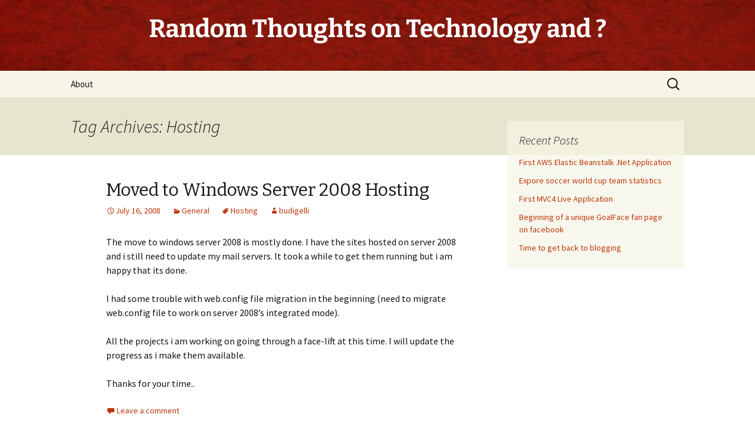

--- FILE ---
content_type: text/html; charset=UTF-8
request_url: http://blog.budigelli.com/tag/hosting/
body_size: 6486
content:
<!DOCTYPE html>
<!--[if IE 7]>
<html class="ie ie7" lang="en-US">
<![endif]-->
<!--[if IE 8]>
<html class="ie ie8" lang="en-US">
<![endif]-->
<!--[if !(IE 7) & !(IE 8)]><!-->
<html lang="en-US">
<!--<![endif]-->
<head>
	<meta charset="UTF-8">
	<meta name="viewport" content="width=device-width">
	<title>Hosting | Random Thoughts on Technology and ?</title>
	<link rel="profile" href="http://gmpg.org/xfn/11">
	<link rel="pingback" href="http://blog.budigelli.com/xmlrpc.php">
	<!--[if lt IE 9]>
	<script src="http://blog.budigelli.com/wp-content/themes/twentythirteen/js/html5.js"></script>
	<![endif]-->
	<link rel="alternate" type="application/rss+xml" title="Random Thoughts on Technology and ? &raquo; Feed" href="http://blog.budigelli.com/feed/" />
<link rel="alternate" type="application/rss+xml" title="Random Thoughts on Technology and ? &raquo; Comments Feed" href="http://blog.budigelli.com/comments/feed/" />
<link rel="alternate" type="application/rss+xml" title="Random Thoughts on Technology and ? &raquo; Hosting Tag Feed" href="http://blog.budigelli.com/tag/hosting/feed/" />
		<script type="text/javascript">
			window._wpemojiSettings = {"baseUrl":"http:\/\/s.w.org\/images\/core\/emoji\/72x72\/","ext":".png","source":{"concatemoji":"http:\/\/blog.budigelli.com\/wp-includes\/js\/wp-emoji-release.min.js?ver=4.3.30"}};
			!function(e,n,t){var a;function o(e){var t=n.createElement("canvas"),a=t.getContext&&t.getContext("2d");return!(!a||!a.fillText)&&(a.textBaseline="top",a.font="600 32px Arial","flag"===e?(a.fillText(String.fromCharCode(55356,56812,55356,56807),0,0),3e3<t.toDataURL().length):(a.fillText(String.fromCharCode(55357,56835),0,0),0!==a.getImageData(16,16,1,1).data[0]))}function i(e){var t=n.createElement("script");t.src=e,t.type="text/javascript",n.getElementsByTagName("head")[0].appendChild(t)}t.supports={simple:o("simple"),flag:o("flag")},t.DOMReady=!1,t.readyCallback=function(){t.DOMReady=!0},t.supports.simple&&t.supports.flag||(a=function(){t.readyCallback()},n.addEventListener?(n.addEventListener("DOMContentLoaded",a,!1),e.addEventListener("load",a,!1)):(e.attachEvent("onload",a),n.attachEvent("onreadystatechange",function(){"complete"===n.readyState&&t.readyCallback()})),(a=t.source||{}).concatemoji?i(a.concatemoji):a.wpemoji&&a.twemoji&&(i(a.twemoji),i(a.wpemoji)))}(window,document,window._wpemojiSettings);
		</script>
		<style type="text/css">
img.wp-smiley,
img.emoji {
	display: inline !important;
	border: none !important;
	box-shadow: none !important;
	height: 1em !important;
	width: 1em !important;
	margin: 0 .07em !important;
	vertical-align: -0.1em !important;
	background: none !important;
	padding: 0 !important;
}
</style>
<link rel='stylesheet' id='twentythirteen-fonts-css'  href='https://fonts.googleapis.com/css?family=Source+Sans+Pro%3A300%2C400%2C700%2C300italic%2C400italic%2C700italic%7CBitter%3A400%2C700&#038;subset=latin%2Clatin-ext' type='text/css' media='all' />
<link rel='stylesheet' id='genericons-css'  href='http://blog.budigelli.com/wp-content/plugins/jetpack/_inc/genericons/genericons/genericons.css?ver=3.1' type='text/css' media='all' />
<link rel='stylesheet' id='twentythirteen-style-css'  href='http://blog.budigelli.com/wp-content/themes/twentythirteen/style.css?ver=2013-07-18' type='text/css' media='all' />
<!--[if lt IE 9]>
<link rel='stylesheet' id='twentythirteen-ie-css'  href='http://blog.budigelli.com/wp-content/themes/twentythirteen/css/ie.css?ver=2013-07-18' type='text/css' media='all' />
<![endif]-->
<link rel='stylesheet' id='jetpack_css-css'  href='http://blog.budigelli.com/wp-content/plugins/jetpack/css/jetpack.css?ver=3.7.2' type='text/css' media='all' />
<script type='text/javascript' src='http://blog.budigelli.com/wp-includes/js/jquery/jquery.js?ver=1.11.3'></script>
<script type='text/javascript' src='http://blog.budigelli.com/wp-includes/js/jquery/jquery-migrate.min.js?ver=1.2.1'></script>
<link rel="EditURI" type="application/rsd+xml" title="RSD" href="http://blog.budigelli.com/xmlrpc.php?rsd" />
<link rel="wlwmanifest" type="application/wlwmanifest+xml" href="http://blog.budigelli.com/wp-includes/wlwmanifest.xml" /> 
<meta name="generator" content="WordPress 4.3.30" />
	<style type="text/css" id="twentythirteen-header-css">
			.site-header {
			background: url(http://blog.budigelli.com/wp-content/uploads/2012/03/cropped-cropped-zekehead.jpg) no-repeat scroll top;
			background-size: 1600px auto;
		}
		@media (max-width: 767px) {
			.site-header {
				background-size: 768px auto;
			}
		}
		@media (max-width: 359px) {
			.site-header {
				background-size: 360px auto;
			}
		}
			.site-title,
		.site-description {
			color: #ffffff;
		}
		</style>
	
<style id="custom-css-css">.site-title{padding:28px 0 10px;font-size:42px;text-align:center}.site-header .home-link{min-height:120px}h1{font-size:30px}h2{font-size:26px}</style>
</head>

<body class="archive tag tag-hosting tag-21 sidebar">
	<div id="page" class="hfeed site">
		<header id="masthead" class="site-header" role="banner">
			<a class="home-link" href="http://blog.budigelli.com/" title="Random Thoughts on Technology and ?" rel="home">
				<h1 class="site-title">Random Thoughts on Technology and ?</h1>
				<h2 class="site-description"></h2>
			</a>

			<div id="navbar" class="navbar">
				<nav id="site-navigation" class="navigation main-navigation" role="navigation">
					<button class="menu-toggle">Menu</button>
					<a class="screen-reader-text skip-link" href="#content" title="Skip to content">Skip to content</a>
					<div class="nav-menu"><ul><li class="page_item page-item-8"><a href="http://blog.budigelli.com/about/">About</a></li></ul></div>
					<form role="search" method="get" class="search-form" action="http://blog.budigelli.com/">
				<label>
					<span class="screen-reader-text">Search for:</span>
					<input type="search" class="search-field" placeholder="Search &hellip;" value="" name="s" title="Search for:" />
				</label>
				<input type="submit" class="search-submit" value="Search" />
			</form>				</nav><!-- #site-navigation -->
			</div><!-- #navbar -->
		</header><!-- #masthead -->

		<div id="main" class="site-main">

	<div id="primary" class="content-area">
		<div id="content" class="site-content" role="main">

					<header class="archive-header">
				<h1 class="archive-title">Tag Archives: Hosting</h1>

							</header><!-- .archive-header -->

										
<article id="post-43" class="post-43 post type-post status-publish format-standard hentry category-general tag-hosting">
	<header class="entry-header">
		
				<h1 class="entry-title">
			<a href="http://blog.budigelli.com/general/moved-to-windows-server-2008-hosting/" rel="bookmark">Moved to Windows Server 2008 Hosting</a>
		</h1>
		
		<div class="entry-meta">
			<span class="date"><a href="http://blog.budigelli.com/general/moved-to-windows-server-2008-hosting/" title="Permalink to Moved to Windows Server 2008 Hosting" rel="bookmark"><time class="entry-date" datetime="2008-07-16T11:02:38+00:00">July 16, 2008</time></a></span><span class="categories-links"><a href="http://blog.budigelli.com/category/general/" rel="category tag">General</a></span><span class="tags-links"><a href="http://blog.budigelli.com/tag/hosting/" rel="tag">Hosting</a></span><span class="author vcard"><a class="url fn n" href="http://blog.budigelli.com/author/budigelli/" title="View all posts by budigelli" rel="author">budigelli</a></span>					</div><!-- .entry-meta -->
	</header><!-- .entry-header -->

		<div class="entry-content">
		<p>The move to windows server 2008 is mostly done. I have the sites hosted on server 2008 and i still need to update my mail servers. It took a while to get them running but i am happy that its done.</p>
<p>I had some trouble with web.config file migration in the beginning (need to migrate web.config file to work on server 2008&#8217;s integrated mode).</p>
<p>All the projects i am working on going through a face-lift at this time. I will update the progress as i make them available.</p>
<p>Thanks for your time.. </p>
	</div><!-- .entry-content -->
	
	<footer class="entry-meta">
					<div class="comments-link">
				<a href="http://blog.budigelli.com/general/moved-to-windows-server-2008-hosting/#respond"><span class="leave-reply">Leave a comment</span></a>			</div><!-- .comments-link -->
		
			</footer><!-- .entry-meta -->
</article><!-- #post -->
							
<article id="post-37" class="post-37 post type-post status-publish format-standard hentry category-general tag-hosting">
	<header class="entry-header">
		
				<h1 class="entry-title">
			<a href="http://blog.budigelli.com/general/search-for-new-windows-server-2008host-continues/" rel="bookmark">Search for new windows server 2008 host continues</a>
		</h1>
		
		<div class="entry-meta">
			<span class="date"><a href="http://blog.budigelli.com/general/search-for-new-windows-server-2008host-continues/" title="Permalink to Search for new windows server 2008 host continues" rel="bookmark"><time class="entry-date" datetime="2008-06-21T09:48:11+00:00">June 21, 2008</time></a></span><span class="categories-links"><a href="http://blog.budigelli.com/category/general/" rel="category tag">General</a></span><span class="tags-links"><a href="http://blog.budigelli.com/tag/hosting/" rel="tag">Hosting</a></span><span class="author vcard"><a class="url fn n" href="http://blog.budigelli.com/author/budigelli/" title="View all posts by budigelli" rel="author">budigelli</a></span>					</div><!-- .entry-meta -->
	</header><!-- .entry-header -->

		<div class="entry-content">
		<p>As i mentioned in my previous post, i have signed up with <a title="GoDaddy.com" href="http://godaddy.com" target="_blank">Godaddy.com</a> Basic VPS plan (running Windows server 2003). Even though i was able to run the application with pretty url (using ISAPI ReWrite Lite), i had few issues with the approach.</p>
<p>My biggest concern is the testing! I develop on Vista running IIS7 and to deploy it on Windows Server 2003 running on IIS6 seems to be a big risk. I don&#8217;t have any Windows server 2003 machines to set up a stage environment! So, to minimize the potential risk, i am again in the hunt for a hosting provider with Windows Server 2008. I have upped my budget to $70-80 per month.</p>
<p> <a href="http://blog.budigelli.com/general/search-for-new-windows-server-2008host-continues/#more-37" class="more-link">Continue reading <span class="screen-reader-text">Search for new windows server 2008 host continues</span> <span class="meta-nav">&rarr;</span></a></p>
	</div><!-- .entry-content -->
	
	<footer class="entry-meta">
					<div class="comments-link">
				<a href="http://blog.budigelli.com/general/search-for-new-windows-server-2008host-continues/#comments">One comment so far</a>			</div><!-- .comments-link -->
		
			</footer><!-- .entry-meta -->
</article><!-- #post -->
							
<article id="post-35" class="post-35 post type-post status-publish format-standard hentry category-general tag-aspnet-20 tag-hosting tag-mvc">
	<header class="entry-header">
		
				<h1 class="entry-title">
			<a href="http://blog.budigelli.com/general/moving-from-shared-hosting-to-vps/" rel="bookmark">Moving from Shared Hosting to VPS</a>
		</h1>
		
		<div class="entry-meta">
			<span class="date"><a href="http://blog.budigelli.com/general/moving-from-shared-hosting-to-vps/" title="Permalink to Moving from Shared Hosting to VPS" rel="bookmark"><time class="entry-date" datetime="2008-06-18T08:20:58+00:00">June 18, 2008</time></a></span><span class="categories-links"><a href="http://blog.budigelli.com/category/general/" rel="category tag">General</a></span><span class="tags-links"><a href="http://blog.budigelli.com/tag/aspnet-20/" rel="tag">ASP.NET 2.0</a>, <a href="http://blog.budigelli.com/tag/hosting/" rel="tag">Hosting</a>, <a href="http://blog.budigelli.com/tag/mvc/" rel="tag">MVC</a></span><span class="author vcard"><a class="url fn n" href="http://blog.budigelli.com/author/budigelli/" title="View all posts by budigelli" rel="author">budigelli</a></span>					</div><!-- .entry-meta -->
	</header><!-- .entry-header -->

		<div class="entry-content">
		<p>After spending good amount of time on trying to find a hosting provider to host my asp.net MVC application, i have decided to move up to a VPS (Virtual Private Server). It is still running IIS6 on Windows Server 2003 but at least gives me the option of installing a ISAPI rewrite module.</p>
<p>I could not find a decent host with the following requirements for (under)  $50.00</p>
<p>I was looking for</p>
<ul>
<li>Windows Server 2008 (for IIS7)</li>
<li>Decent amount of storage (about 5-10 GB)</li>
<li>Reasonable Bandwidth (Not sure, but may be around 100-200 GB)</li>
<li>SQL Server Space min 1 GB (The most important thing)</li>
</ul>
<p> <a href="http://blog.budigelli.com/general/moving-from-shared-hosting-to-vps/#more-35" class="more-link">Continue reading <span class="screen-reader-text">Moving from Shared Hosting to VPS</span> <span class="meta-nav">&rarr;</span></a></p>
	</div><!-- .entry-content -->
	
	<footer class="entry-meta">
					<div class="comments-link">
				<a href="http://blog.budigelli.com/general/moving-from-shared-hosting-to-vps/#respond"><span class="leave-reply">Leave a comment</span></a>			</div><!-- .comments-link -->
		
			</footer><!-- .entry-meta -->
</article><!-- #post -->
							
<article id="post-34" class="post-34 post type-post status-publish format-standard hentry category-net tag-hosting tag-mvc">
	<header class="entry-header">
		
				<h1 class="entry-title">
			<a href="http://blog.budigelli.com/net/hosting-aspnet-mvc-applications/" rel="bookmark">Hosting ASP.NET MVC applications</a>
		</h1>
		
		<div class="entry-meta">
			<span class="date"><a href="http://blog.budigelli.com/net/hosting-aspnet-mvc-applications/" title="Permalink to Hosting ASP.NET MVC applications" rel="bookmark"><time class="entry-date" datetime="2008-06-15T21:39:46+00:00">June 15, 2008</time></a></span><span class="categories-links"><a href="http://blog.budigelli.com/category/net/" rel="category tag">.NET</a></span><span class="tags-links"><a href="http://blog.budigelli.com/tag/hosting/" rel="tag">Hosting</a>, <a href="http://blog.budigelli.com/tag/mvc/" rel="tag">MVC</a></span><span class="author vcard"><a class="url fn n" href="http://blog.budigelli.com/author/budigelli/" title="View all posts by budigelli" rel="author">budigelli</a></span>					</div><!-- .entry-meta -->
	</header><!-- .entry-header -->

		<div class="entry-content">
		<p>Ok, i have had FUN working with ASP.NET MVC (<a title="Official ASP.NET MVC site" href="http://www.asp.net/mvc/" target="_blank">the official site</a>, more info on <a title="Scott Gu on ASP.NET MVC" href="http://weblogs.asp.net/scottgu/archive/2007/10/14/asp-net-mvc-framework.aspx" target="_blank">Scott Gu&#8217;s Blog</a>) Preview 3. I was doing some fun stuff.  Wanting to  play with different technologies of late, i found (really found) ways to use LINQ (to SQL, to XML, and on Entities). To complement all this i have used <a title="JQuery" href="http://jquery.com" target="_blank">JQUERY </a>with very good plugins like &#8220;Listen&#8221; and &#8220;SuperFlyDom&#8221;.</p>
<p>This whole thing is very cool and works great on my local machine with Vista Ultimate running IIS7. I was excited and wanted to put it on my hosting account only to realize, my hosting account only supports IIS6 (some cheap Shared Hosting, right!). Now, all my pretty looking URL are going to look bad with that &#8220;.MVC&#8221; extension, right?. After a quick a google search, i found an interesting idea on doing a ReWrites with ISAPI modules. Having done this a lot in my previous jobs, i assumed the job.</p>
<p>My Host, does not support main <a title="ISAPI Rewrite" href="http://www.helicontech.com/" target="_blank">ISAPI_ReWrite</a> modules, and kind of suggested me to get &#8220;<a title="LinkFreeze" href="http://www.helicontech.com/linkfreeze/" target="_blank">LinkFreeze</a>&#8221; from the same company. In my excitement to get my website online, i bought that license (about $50.00) and asked my hosting provider to install and let me know how to set up the configuration i needed to do.</p>
<p>Apparently, this is quite different from the main module and is very limited in what it does. I finally figured (or not) that this is not the right software for what i wanted to do.</p>
<p>Now, i am in the HUNT for Web Host.</p>
<p>Either a decent Windows Serer 2008 Shared Host with reasonable SQL Serever Space or a Virtual Dedicated Windows Server 2003 (then i can install SQL Serer Express).</p>
<p>I would appreciate any feed back with your hosting providers. I have had some bad experiences with couple over this last weekend.</p>
<p>(One Provider went on to say that i can install ISAPI_Rewrite module and assured me that all the things i am asking for are already in the package, only for the Tech REP to tell me, after sign-up, that they don&#8217;t support it.) Now, i am canceling that account and asking for a refund. Please share your experience.</p>
<p>The solution i am mentioning about hosing ASP.NET MVC apps with pretty URLs on IIS6 are <a title="ASP.NET MVC on IIS6" href="http://biasecurities.com/blog/2008/how-to-enable-pretty-urls-with-asp-net-mvc-and-iis6/" target="_blank">This ONE</a> and <a title="ASP.NET MVC on IIS6" href="http://www.flux88.com/UsingASPNETMVCOnIIS6WithoutTheMVCExtension.aspx" target="_blank">This ONE</a>.</p>
<p>Good Luck Hosting with hosting ASP.NET MVC apps. Microsoft, Could you Please provide us some DEV HOSTING PACKAGES for some decent price to play with new technologies. Thanks!!! </p>
	</div><!-- .entry-content -->
	
	<footer class="entry-meta">
					<div class="comments-link">
				<a href="http://blog.budigelli.com/net/hosting-aspnet-mvc-applications/#comments">View all 3 comments</a>			</div><!-- .comments-link -->
		
			</footer><!-- .entry-meta -->
</article><!-- #post -->
			
			
		
		</div><!-- #content -->
	</div><!-- #primary -->

	<div id="tertiary" class="sidebar-container" role="complementary">
		<div class="sidebar-inner">
			<div class="widget-area">
						<aside id="recent-posts-2" class="widget widget_recent_entries">		<h3 class="widget-title">Recent Posts</h3>		<ul>
					<li>
				<a href="http://blog.budigelli.com/net/first-aws-elastic-beanstalk-net-application/">First AWS Elastic Beanstalk .Net Application</a>
						</li>
					<li>
				<a href="http://blog.budigelli.com/general/expore-soccer-world-cup-team-statistics/">Expore soccer world cup team statistics</a>
						</li>
					<li>
				<a href="http://blog.budigelli.com/net/mvc/first-mvc4-live-application/">First MVC4 Live Application</a>
						</li>
					<li>
				<a href="http://blog.budigelli.com/goalface/beginning-of-a-unique-goalface-fan-page-on-facebook/">Beginning of a unique GoalFace fan page on facebook</a>
						</li>
					<li>
				<a href="http://blog.budigelli.com/general/time-to-get-back-to-blogging/">Time to get back to blogging</a>
						</li>
				</ul>
		</aside>			</div><!-- .widget-area -->
		</div><!-- .sidebar-inner -->
	</div><!-- #tertiary -->

		</div><!-- #main -->
		<footer id="colophon" class="site-footer" role="contentinfo">
				<div id="secondary" class="sidebar-container" role="complementary">
		<div class="widget-area">
			<aside id="text-2" class="widget widget_text"><h3 class="widget-title">Owner or Contributor of</h3>			<div class="textwidget"><ul>
<li><a href="http://goalface.com" target="_blank">All things Soccer</a></li>
<li><a href="http://dealflakes.com" target="_blank">Deals Aggregator</a></li>
<li><a href="http://worldcupreference.com/" target="_blank">Soccer World Cup Team Statistics</a></li>
<li><a href="http://indianchurch.us/" target="_blank">Indian Churches in USA</a></li>
</ul>
</div>
		</aside>		<aside id="recent-posts-3" class="widget widget_recent_entries">		<h3 class="widget-title">Recent Posts</h3>		<ul>
					<li>
				<a href="http://blog.budigelli.com/net/first-aws-elastic-beanstalk-net-application/">First AWS Elastic Beanstalk .Net Application</a>
						</li>
					<li>
				<a href="http://blog.budigelli.com/general/expore-soccer-world-cup-team-statistics/">Expore soccer world cup team statistics</a>
						</li>
					<li>
				<a href="http://blog.budigelli.com/net/mvc/first-mvc4-live-application/">First MVC4 Live Application</a>
						</li>
					<li>
				<a href="http://blog.budigelli.com/goalface/beginning-of-a-unique-goalface-fan-page-on-facebook/">Beginning of a unique GoalFace fan page on facebook</a>
						</li>
					<li>
				<a href="http://blog.budigelli.com/general/time-to-get-back-to-blogging/">Time to get back to blogging</a>
						</li>
				</ul>
		</aside>		</div><!-- .widget-area -->
	</div><!-- #secondary -->

			<div class="site-info">
								<a href="https://wordpress.org/" title="Semantic Personal Publishing Platform">Proudly powered by WordPress</a>
			</div><!-- .site-info -->
		</footer><!-- #colophon -->
	</div><!-- #page -->

	<!-- Powered by WPtouch: 3.8.8 -->	<div style="display:none">
	</div>
<script type='text/javascript' src='http://s0.wp.com/wp-content/js/devicepx-jetpack.js?ver=202604'></script>
<script type='text/javascript' src='http://s.gravatar.com/js/gprofiles.js?ver=2026Janaa'></script>
<script type='text/javascript'>
/* <![CDATA[ */
var WPGroHo = {"my_hash":""};
/* ]]> */
</script>
<script type='text/javascript' src='http://blog.budigelli.com/wp-content/plugins/jetpack/modules/wpgroho.js?ver=4.3.30'></script>
<script type='text/javascript' src='http://blog.budigelli.com/wp-includes/js/masonry.min.js?ver=3.1.2'></script>
<script type='text/javascript' src='http://blog.budigelli.com/wp-includes/js/jquery/jquery.masonry.min.js?ver=3.1.2'></script>
<script type='text/javascript' src='http://blog.budigelli.com/wp-content/themes/twentythirteen/js/functions.js?ver=20150330'></script>
<script type='text/javascript' src='http://stats.wp.com/e-202604.js' async defer></script>
<script type='text/javascript'>
	_stq = window._stq || [];
	_stq.push([ 'view', {v:'ext',j:'1:3.7.2',blog:'34259668',post:'0',tz:'-7',srv:'blog.budigelli.com'} ]);
	_stq.push([ 'clickTrackerInit', '34259668', '0' ]);
</script>
</body>
</html>